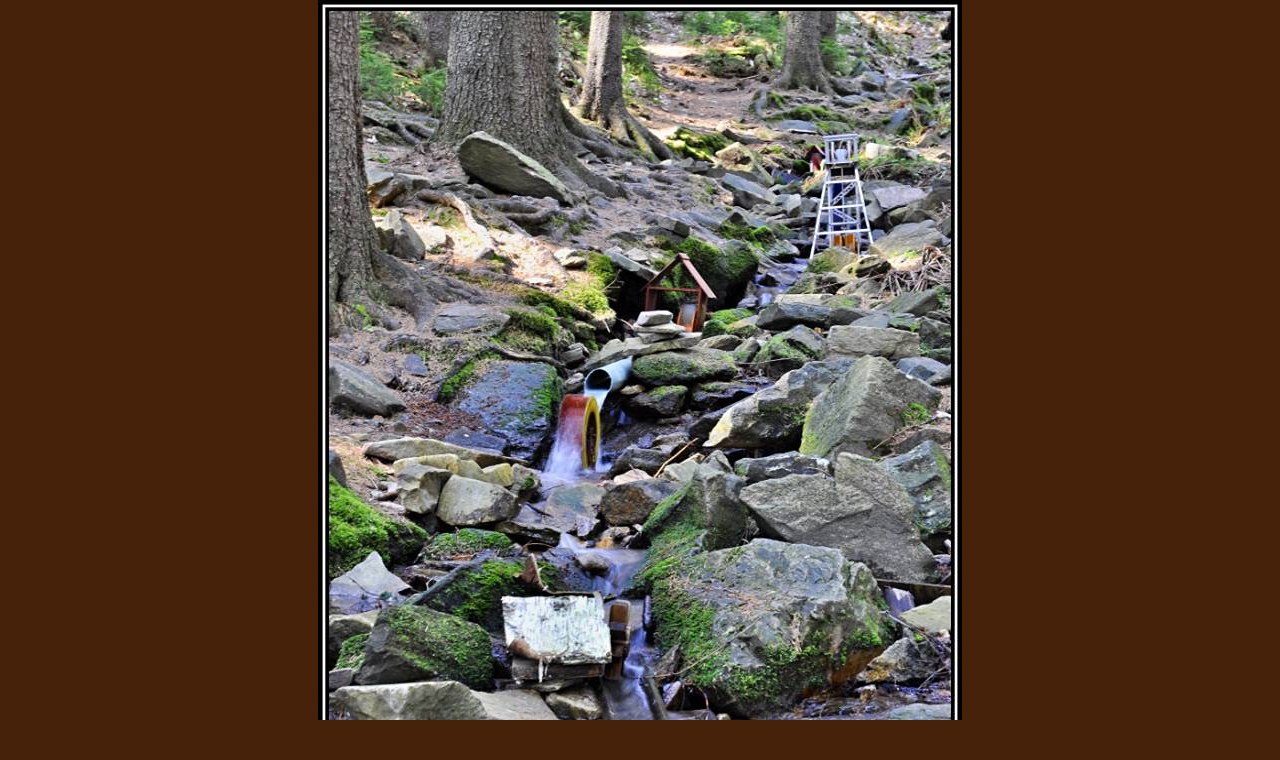

--- FILE ---
content_type: text/html; charset=UTF-8
request_url: https://www.palfi.cz/fotoalbum/ruzni-autori/janda-jarda/mlynky/1557624_10201338494894461_401703898_n.-.html
body_size: 1014
content:
<?xml version="1.0" encoding="utf-8"?>
<!DOCTYPE html PUBLIC "-//W3C//DTD XHTML 1.0 Transitional//EN" "http://www.w3.org/TR/xhtml1/DTD/xhtml1-transitional.dtd">
<html lang="cs" xml:lang="cs" xmlns="http://www.w3.org/1999/xhtml">

    <head>

        <meta http-equiv="content-type" content="text/html; charset=utf-8" />
        <meta name="description" content="Informace o městě Jáchymov. Město s řadou nej, na které se skoro zapomnělo. Kolébka atomového věku, rodiště Dolaru a veskrze zajímavé místo." />
        <meta name="keywords" content="Jáchymov,lázně,historie,Palfi,uran,smolinec,Tolar,Šlik,Svornost,Freudenstein,Běhounek,Curie,Turistické trasy,radium,radon,Marzebilla,Sankt Joachimsthal,štoly,doly,důl" />
        <meta name="robots" content="all,follow" />
        <meta name="author" content="<!--/ u_author /-->" />
        <link rel="stylesheet" href="/style.1713937059.1.css" type="text/css" />
        
        <script type="text/javascript" src="https://www006.estranky.cz/user/js/index.js" id="index_script" ></script>
        <title>
            JÁCHYMOV – brána Krušných hor
        </title>

        <style>
          body {margin: 0px; padding: 0px;}
        </style>
    </head>
<body>
    <script language="JavaScript" type="text/javascript">
    <!--
      index_setCookieData('index_curr_fullphoto', 1171);
    //-->
  </script>
  <a href="javascript: close();"><img src="/img/original/1171/1557624_10201338494894461_401703898_n.jpg" border="0" alt="1557624_10201338494894461_401703898_n" width="644" height="960"></a>

<!-- NO GEMIUS -->
</body>
</html>
